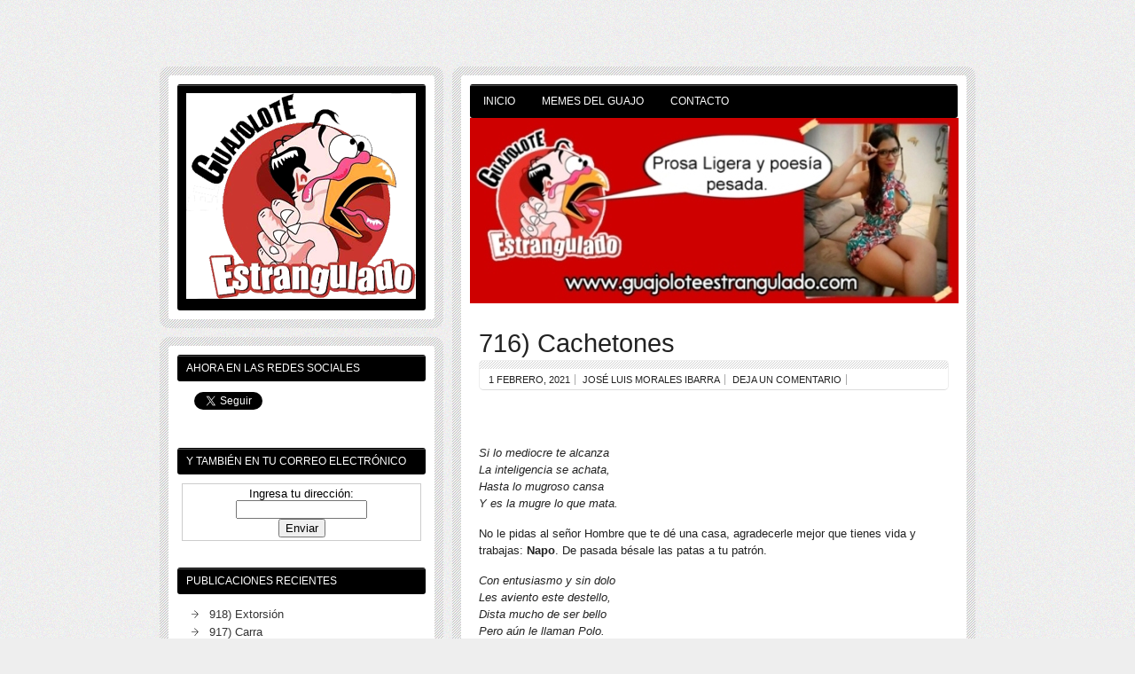

--- FILE ---
content_type: text/html; charset=UTF-8
request_url: https://www.guajoloteestrangulado.com/2021/02/716-cachetones/
body_size: 43072
content:
<!DOCTYPE html><!-- HTML 5 -->
<html lang="es">

<head>
	<meta http-equiv="Content-Type" content="text/html; charset=UTF-8" />
	<link rel="pingback" href="https://www.guajoloteestrangulado.com/xmlrpc.php" />
	
	<title>716) Cachetones | El Guajolote Estrangulado</title>

<meta name='robots' content='max-image-preview:large' />
	<style>img:is([sizes="auto" i], [sizes^="auto," i]) { contain-intrinsic-size: 3000px 1500px }</style>
	<link rel='dns-prefetch' href='//fonts.googleapis.com' />
<link rel="alternate" type="application/rss+xml" title="El Guajolote Estrangulado &raquo; Feed" href="https://www.guajoloteestrangulado.com/feed/" />
<link rel="alternate" type="application/rss+xml" title="El Guajolote Estrangulado &raquo; Feed de los comentarios" href="https://www.guajoloteestrangulado.com/comments/feed/" />
<link rel="alternate" type="application/rss+xml" title="El Guajolote Estrangulado &raquo; Comentario 716) Cachetones del feed" href="https://www.guajoloteestrangulado.com/2021/02/716-cachetones/feed/" />
<script type="text/javascript">
/* <![CDATA[ */
window._wpemojiSettings = {"baseUrl":"https:\/\/s.w.org\/images\/core\/emoji\/15.0.3\/72x72\/","ext":".png","svgUrl":"https:\/\/s.w.org\/images\/core\/emoji\/15.0.3\/svg\/","svgExt":".svg","source":{"concatemoji":"https:\/\/www.guajoloteestrangulado.com\/wp-includes\/js\/wp-emoji-release.min.js?ver=6.7.4"}};
/*! This file is auto-generated */
!function(i,n){var o,s,e;function c(e){try{var t={supportTests:e,timestamp:(new Date).valueOf()};sessionStorage.setItem(o,JSON.stringify(t))}catch(e){}}function p(e,t,n){e.clearRect(0,0,e.canvas.width,e.canvas.height),e.fillText(t,0,0);var t=new Uint32Array(e.getImageData(0,0,e.canvas.width,e.canvas.height).data),r=(e.clearRect(0,0,e.canvas.width,e.canvas.height),e.fillText(n,0,0),new Uint32Array(e.getImageData(0,0,e.canvas.width,e.canvas.height).data));return t.every(function(e,t){return e===r[t]})}function u(e,t,n){switch(t){case"flag":return n(e,"\ud83c\udff3\ufe0f\u200d\u26a7\ufe0f","\ud83c\udff3\ufe0f\u200b\u26a7\ufe0f")?!1:!n(e,"\ud83c\uddfa\ud83c\uddf3","\ud83c\uddfa\u200b\ud83c\uddf3")&&!n(e,"\ud83c\udff4\udb40\udc67\udb40\udc62\udb40\udc65\udb40\udc6e\udb40\udc67\udb40\udc7f","\ud83c\udff4\u200b\udb40\udc67\u200b\udb40\udc62\u200b\udb40\udc65\u200b\udb40\udc6e\u200b\udb40\udc67\u200b\udb40\udc7f");case"emoji":return!n(e,"\ud83d\udc26\u200d\u2b1b","\ud83d\udc26\u200b\u2b1b")}return!1}function f(e,t,n){var r="undefined"!=typeof WorkerGlobalScope&&self instanceof WorkerGlobalScope?new OffscreenCanvas(300,150):i.createElement("canvas"),a=r.getContext("2d",{willReadFrequently:!0}),o=(a.textBaseline="top",a.font="600 32px Arial",{});return e.forEach(function(e){o[e]=t(a,e,n)}),o}function t(e){var t=i.createElement("script");t.src=e,t.defer=!0,i.head.appendChild(t)}"undefined"!=typeof Promise&&(o="wpEmojiSettingsSupports",s=["flag","emoji"],n.supports={everything:!0,everythingExceptFlag:!0},e=new Promise(function(e){i.addEventListener("DOMContentLoaded",e,{once:!0})}),new Promise(function(t){var n=function(){try{var e=JSON.parse(sessionStorage.getItem(o));if("object"==typeof e&&"number"==typeof e.timestamp&&(new Date).valueOf()<e.timestamp+604800&&"object"==typeof e.supportTests)return e.supportTests}catch(e){}return null}();if(!n){if("undefined"!=typeof Worker&&"undefined"!=typeof OffscreenCanvas&&"undefined"!=typeof URL&&URL.createObjectURL&&"undefined"!=typeof Blob)try{var e="postMessage("+f.toString()+"("+[JSON.stringify(s),u.toString(),p.toString()].join(",")+"));",r=new Blob([e],{type:"text/javascript"}),a=new Worker(URL.createObjectURL(r),{name:"wpTestEmojiSupports"});return void(a.onmessage=function(e){c(n=e.data),a.terminate(),t(n)})}catch(e){}c(n=f(s,u,p))}t(n)}).then(function(e){for(var t in e)n.supports[t]=e[t],n.supports.everything=n.supports.everything&&n.supports[t],"flag"!==t&&(n.supports.everythingExceptFlag=n.supports.everythingExceptFlag&&n.supports[t]);n.supports.everythingExceptFlag=n.supports.everythingExceptFlag&&!n.supports.flag,n.DOMReady=!1,n.readyCallback=function(){n.DOMReady=!0}}).then(function(){return e}).then(function(){var e;n.supports.everything||(n.readyCallback(),(e=n.source||{}).concatemoji?t(e.concatemoji):e.wpemoji&&e.twemoji&&(t(e.twemoji),t(e.wpemoji)))}))}((window,document),window._wpemojiSettings);
/* ]]> */
</script>
<style id='wp-emoji-styles-inline-css' type='text/css'>

	img.wp-smiley, img.emoji {
		display: inline !important;
		border: none !important;
		box-shadow: none !important;
		height: 1em !important;
		width: 1em !important;
		margin: 0 0.07em !important;
		vertical-align: -0.1em !important;
		background: none !important;
		padding: 0 !important;
	}
</style>
<link rel='stylesheet' id='wp-block-library-css' href='https://www.guajoloteestrangulado.com/wp-includes/css/dist/block-library/style.min.css?ver=6.7.4' type='text/css' media='all' />
<style id='classic-theme-styles-inline-css' type='text/css'>
/*! This file is auto-generated */
.wp-block-button__link{color:#fff;background-color:#32373c;border-radius:9999px;box-shadow:none;text-decoration:none;padding:calc(.667em + 2px) calc(1.333em + 2px);font-size:1.125em}.wp-block-file__button{background:#32373c;color:#fff;text-decoration:none}
</style>
<style id='global-styles-inline-css' type='text/css'>
:root{--wp--preset--aspect-ratio--square: 1;--wp--preset--aspect-ratio--4-3: 4/3;--wp--preset--aspect-ratio--3-4: 3/4;--wp--preset--aspect-ratio--3-2: 3/2;--wp--preset--aspect-ratio--2-3: 2/3;--wp--preset--aspect-ratio--16-9: 16/9;--wp--preset--aspect-ratio--9-16: 9/16;--wp--preset--color--black: #000000;--wp--preset--color--cyan-bluish-gray: #abb8c3;--wp--preset--color--white: #ffffff;--wp--preset--color--pale-pink: #f78da7;--wp--preset--color--vivid-red: #cf2e2e;--wp--preset--color--luminous-vivid-orange: #ff6900;--wp--preset--color--luminous-vivid-amber: #fcb900;--wp--preset--color--light-green-cyan: #7bdcb5;--wp--preset--color--vivid-green-cyan: #00d084;--wp--preset--color--pale-cyan-blue: #8ed1fc;--wp--preset--color--vivid-cyan-blue: #0693e3;--wp--preset--color--vivid-purple: #9b51e0;--wp--preset--gradient--vivid-cyan-blue-to-vivid-purple: linear-gradient(135deg,rgba(6,147,227,1) 0%,rgb(155,81,224) 100%);--wp--preset--gradient--light-green-cyan-to-vivid-green-cyan: linear-gradient(135deg,rgb(122,220,180) 0%,rgb(0,208,130) 100%);--wp--preset--gradient--luminous-vivid-amber-to-luminous-vivid-orange: linear-gradient(135deg,rgba(252,185,0,1) 0%,rgba(255,105,0,1) 100%);--wp--preset--gradient--luminous-vivid-orange-to-vivid-red: linear-gradient(135deg,rgba(255,105,0,1) 0%,rgb(207,46,46) 100%);--wp--preset--gradient--very-light-gray-to-cyan-bluish-gray: linear-gradient(135deg,rgb(238,238,238) 0%,rgb(169,184,195) 100%);--wp--preset--gradient--cool-to-warm-spectrum: linear-gradient(135deg,rgb(74,234,220) 0%,rgb(151,120,209) 20%,rgb(207,42,186) 40%,rgb(238,44,130) 60%,rgb(251,105,98) 80%,rgb(254,248,76) 100%);--wp--preset--gradient--blush-light-purple: linear-gradient(135deg,rgb(255,206,236) 0%,rgb(152,150,240) 100%);--wp--preset--gradient--blush-bordeaux: linear-gradient(135deg,rgb(254,205,165) 0%,rgb(254,45,45) 50%,rgb(107,0,62) 100%);--wp--preset--gradient--luminous-dusk: linear-gradient(135deg,rgb(255,203,112) 0%,rgb(199,81,192) 50%,rgb(65,88,208) 100%);--wp--preset--gradient--pale-ocean: linear-gradient(135deg,rgb(255,245,203) 0%,rgb(182,227,212) 50%,rgb(51,167,181) 100%);--wp--preset--gradient--electric-grass: linear-gradient(135deg,rgb(202,248,128) 0%,rgb(113,206,126) 100%);--wp--preset--gradient--midnight: linear-gradient(135deg,rgb(2,3,129) 0%,rgb(40,116,252) 100%);--wp--preset--font-size--small: 13px;--wp--preset--font-size--medium: 20px;--wp--preset--font-size--large: 36px;--wp--preset--font-size--x-large: 42px;--wp--preset--spacing--20: 0.44rem;--wp--preset--spacing--30: 0.67rem;--wp--preset--spacing--40: 1rem;--wp--preset--spacing--50: 1.5rem;--wp--preset--spacing--60: 2.25rem;--wp--preset--spacing--70: 3.38rem;--wp--preset--spacing--80: 5.06rem;--wp--preset--shadow--natural: 6px 6px 9px rgba(0, 0, 0, 0.2);--wp--preset--shadow--deep: 12px 12px 50px rgba(0, 0, 0, 0.4);--wp--preset--shadow--sharp: 6px 6px 0px rgba(0, 0, 0, 0.2);--wp--preset--shadow--outlined: 6px 6px 0px -3px rgba(255, 255, 255, 1), 6px 6px rgba(0, 0, 0, 1);--wp--preset--shadow--crisp: 6px 6px 0px rgba(0, 0, 0, 1);}:where(.is-layout-flex){gap: 0.5em;}:where(.is-layout-grid){gap: 0.5em;}body .is-layout-flex{display: flex;}.is-layout-flex{flex-wrap: wrap;align-items: center;}.is-layout-flex > :is(*, div){margin: 0;}body .is-layout-grid{display: grid;}.is-layout-grid > :is(*, div){margin: 0;}:where(.wp-block-columns.is-layout-flex){gap: 2em;}:where(.wp-block-columns.is-layout-grid){gap: 2em;}:where(.wp-block-post-template.is-layout-flex){gap: 1.25em;}:where(.wp-block-post-template.is-layout-grid){gap: 1.25em;}.has-black-color{color: var(--wp--preset--color--black) !important;}.has-cyan-bluish-gray-color{color: var(--wp--preset--color--cyan-bluish-gray) !important;}.has-white-color{color: var(--wp--preset--color--white) !important;}.has-pale-pink-color{color: var(--wp--preset--color--pale-pink) !important;}.has-vivid-red-color{color: var(--wp--preset--color--vivid-red) !important;}.has-luminous-vivid-orange-color{color: var(--wp--preset--color--luminous-vivid-orange) !important;}.has-luminous-vivid-amber-color{color: var(--wp--preset--color--luminous-vivid-amber) !important;}.has-light-green-cyan-color{color: var(--wp--preset--color--light-green-cyan) !important;}.has-vivid-green-cyan-color{color: var(--wp--preset--color--vivid-green-cyan) !important;}.has-pale-cyan-blue-color{color: var(--wp--preset--color--pale-cyan-blue) !important;}.has-vivid-cyan-blue-color{color: var(--wp--preset--color--vivid-cyan-blue) !important;}.has-vivid-purple-color{color: var(--wp--preset--color--vivid-purple) !important;}.has-black-background-color{background-color: var(--wp--preset--color--black) !important;}.has-cyan-bluish-gray-background-color{background-color: var(--wp--preset--color--cyan-bluish-gray) !important;}.has-white-background-color{background-color: var(--wp--preset--color--white) !important;}.has-pale-pink-background-color{background-color: var(--wp--preset--color--pale-pink) !important;}.has-vivid-red-background-color{background-color: var(--wp--preset--color--vivid-red) !important;}.has-luminous-vivid-orange-background-color{background-color: var(--wp--preset--color--luminous-vivid-orange) !important;}.has-luminous-vivid-amber-background-color{background-color: var(--wp--preset--color--luminous-vivid-amber) !important;}.has-light-green-cyan-background-color{background-color: var(--wp--preset--color--light-green-cyan) !important;}.has-vivid-green-cyan-background-color{background-color: var(--wp--preset--color--vivid-green-cyan) !important;}.has-pale-cyan-blue-background-color{background-color: var(--wp--preset--color--pale-cyan-blue) !important;}.has-vivid-cyan-blue-background-color{background-color: var(--wp--preset--color--vivid-cyan-blue) !important;}.has-vivid-purple-background-color{background-color: var(--wp--preset--color--vivid-purple) !important;}.has-black-border-color{border-color: var(--wp--preset--color--black) !important;}.has-cyan-bluish-gray-border-color{border-color: var(--wp--preset--color--cyan-bluish-gray) !important;}.has-white-border-color{border-color: var(--wp--preset--color--white) !important;}.has-pale-pink-border-color{border-color: var(--wp--preset--color--pale-pink) !important;}.has-vivid-red-border-color{border-color: var(--wp--preset--color--vivid-red) !important;}.has-luminous-vivid-orange-border-color{border-color: var(--wp--preset--color--luminous-vivid-orange) !important;}.has-luminous-vivid-amber-border-color{border-color: var(--wp--preset--color--luminous-vivid-amber) !important;}.has-light-green-cyan-border-color{border-color: var(--wp--preset--color--light-green-cyan) !important;}.has-vivid-green-cyan-border-color{border-color: var(--wp--preset--color--vivid-green-cyan) !important;}.has-pale-cyan-blue-border-color{border-color: var(--wp--preset--color--pale-cyan-blue) !important;}.has-vivid-cyan-blue-border-color{border-color: var(--wp--preset--color--vivid-cyan-blue) !important;}.has-vivid-purple-border-color{border-color: var(--wp--preset--color--vivid-purple) !important;}.has-vivid-cyan-blue-to-vivid-purple-gradient-background{background: var(--wp--preset--gradient--vivid-cyan-blue-to-vivid-purple) !important;}.has-light-green-cyan-to-vivid-green-cyan-gradient-background{background: var(--wp--preset--gradient--light-green-cyan-to-vivid-green-cyan) !important;}.has-luminous-vivid-amber-to-luminous-vivid-orange-gradient-background{background: var(--wp--preset--gradient--luminous-vivid-amber-to-luminous-vivid-orange) !important;}.has-luminous-vivid-orange-to-vivid-red-gradient-background{background: var(--wp--preset--gradient--luminous-vivid-orange-to-vivid-red) !important;}.has-very-light-gray-to-cyan-bluish-gray-gradient-background{background: var(--wp--preset--gradient--very-light-gray-to-cyan-bluish-gray) !important;}.has-cool-to-warm-spectrum-gradient-background{background: var(--wp--preset--gradient--cool-to-warm-spectrum) !important;}.has-blush-light-purple-gradient-background{background: var(--wp--preset--gradient--blush-light-purple) !important;}.has-blush-bordeaux-gradient-background{background: var(--wp--preset--gradient--blush-bordeaux) !important;}.has-luminous-dusk-gradient-background{background: var(--wp--preset--gradient--luminous-dusk) !important;}.has-pale-ocean-gradient-background{background: var(--wp--preset--gradient--pale-ocean) !important;}.has-electric-grass-gradient-background{background: var(--wp--preset--gradient--electric-grass) !important;}.has-midnight-gradient-background{background: var(--wp--preset--gradient--midnight) !important;}.has-small-font-size{font-size: var(--wp--preset--font-size--small) !important;}.has-medium-font-size{font-size: var(--wp--preset--font-size--medium) !important;}.has-large-font-size{font-size: var(--wp--preset--font-size--large) !important;}.has-x-large-font-size{font-size: var(--wp--preset--font-size--x-large) !important;}
:where(.wp-block-post-template.is-layout-flex){gap: 1.25em;}:where(.wp-block-post-template.is-layout-grid){gap: 1.25em;}
:where(.wp-block-columns.is-layout-flex){gap: 2em;}:where(.wp-block-columns.is-layout-grid){gap: 2em;}
:root :where(.wp-block-pullquote){font-size: 1.5em;line-height: 1.6;}
</style>
<link rel='stylesheet' id='cntctfrm_form_style-css' href='https://www.guajoloteestrangulado.com/wp-content/plugins/contact-form-plugin/css/form_style.css?ver=4.3.2' type='text/css' media='all' />
<link rel='stylesheet' id='wabtn-style-css' href='https://www.guajoloteestrangulado.com/wp-content/plugins/whatsapp/style.css?ver=6.7.4' type='text/css' media='all' />
<link rel='stylesheet' id='zeeBizzCard_stylesheet-css' href='https://www.guajoloteestrangulado.com/wp-content/themes/zeebizzcard/style.css?ver=6.7.4' type='text/css' media='all' />
<link rel='stylesheet' id='themezee_default_font-css' href='http://fonts.googleapis.com/css?family=Carme&#038;ver=6.7.4' type='text/css' media='all' />
<link rel='stylesheet' id='themezee_default_font_two-css' href='http://fonts.googleapis.com/css?family=Oswald&#038;ver=6.7.4' type='text/css' media='all' />
<link rel='stylesheet' id='zee_shortcodes-css' href='https://www.guajoloteestrangulado.com/wp-content/themes/zeebizzcard/includes/shortcodes/shortcodes.css?ver=6.7.4' type='text/css' media='all' />
<style id='akismet-widget-style-inline-css' type='text/css'>

			.a-stats {
				--akismet-color-mid-green: #357b49;
				--akismet-color-white: #fff;
				--akismet-color-light-grey: #f6f7f7;

				max-width: 350px;
				width: auto;
			}

			.a-stats * {
				all: unset;
				box-sizing: border-box;
			}

			.a-stats strong {
				font-weight: 600;
			}

			.a-stats a.a-stats__link,
			.a-stats a.a-stats__link:visited,
			.a-stats a.a-stats__link:active {
				background: var(--akismet-color-mid-green);
				border: none;
				box-shadow: none;
				border-radius: 8px;
				color: var(--akismet-color-white);
				cursor: pointer;
				display: block;
				font-family: -apple-system, BlinkMacSystemFont, 'Segoe UI', 'Roboto', 'Oxygen-Sans', 'Ubuntu', 'Cantarell', 'Helvetica Neue', sans-serif;
				font-weight: 500;
				padding: 12px;
				text-align: center;
				text-decoration: none;
				transition: all 0.2s ease;
			}

			/* Extra specificity to deal with TwentyTwentyOne focus style */
			.widget .a-stats a.a-stats__link:focus {
				background: var(--akismet-color-mid-green);
				color: var(--akismet-color-white);
				text-decoration: none;
			}

			.a-stats a.a-stats__link:hover {
				filter: brightness(110%);
				box-shadow: 0 4px 12px rgba(0, 0, 0, 0.06), 0 0 2px rgba(0, 0, 0, 0.16);
			}

			.a-stats .count {
				color: var(--akismet-color-white);
				display: block;
				font-size: 1.5em;
				line-height: 1.4;
				padding: 0 13px;
				white-space: nowrap;
			}
		
</style>
<link rel='stylesheet' id='wp-pagenavi-css' href='https://www.guajoloteestrangulado.com/wp-content/plugins/wp-pagenavi/pagenavi-css.css?ver=2.70' type='text/css' media='all' />
<script type="text/javascript" src="https://www.guajoloteestrangulado.com/wp-includes/js/jquery/jquery.min.js?ver=3.7.1" id="jquery-core-js"></script>
<script type="text/javascript" src="https://www.guajoloteestrangulado.com/wp-includes/js/jquery/jquery-migrate.min.js?ver=3.4.1" id="jquery-migrate-js"></script>
<script type="text/javascript" src="https://www.guajoloteestrangulado.com/wp-content/themes/zeebizzcard/includes/js/jquery.cycle.all.min.js?ver=6.7.4" id="zee_jquery-cycle-js"></script>
<link rel="https://api.w.org/" href="https://www.guajoloteestrangulado.com/wp-json/" /><link rel="alternate" title="JSON" type="application/json" href="https://www.guajoloteestrangulado.com/wp-json/wp/v2/posts/5372" /><link rel="EditURI" type="application/rsd+xml" title="RSD" href="https://www.guajoloteestrangulado.com/xmlrpc.php?rsd" />
<meta name="generator" content="WordPress 6.7.4" />
<link rel="canonical" href="https://www.guajoloteestrangulado.com/2021/02/716-cachetones/" />
<link rel='shortlink' href='https://www.guajoloteestrangulado.com/?p=5372' />
<link rel="alternate" title="oEmbed (JSON)" type="application/json+oembed" href="https://www.guajoloteestrangulado.com/wp-json/oembed/1.0/embed?url=https%3A%2F%2Fwww.guajoloteestrangulado.com%2F2021%2F02%2F716-cachetones%2F" />
<link rel="alternate" title="oEmbed (XML)" type="text/xml+oembed" href="https://www.guajoloteestrangulado.com/wp-json/oembed/1.0/embed?url=https%3A%2F%2Fwww.guajoloteestrangulado.com%2F2021%2F02%2F716-cachetones%2F&#038;format=xml" />
<!-- This site is powered by Tweet, Like, Plusone and Share Plugin - http://techxt.com/tweet-like-google-1-and-share-plugin-wordpress/ -->
		<meta property="og:type" content="article" />
		<meta property="og:title" content="716) Cachetones" />
		<meta property="og:url" content="https://www.guajoloteestrangulado.com/2021/02/716-cachetones/" />
		<meta property="og:site_name" content="El Guajolote Estrangulado" />
		<meta property="og:description" content="




Si lo mediocre te alcanzaLa inteligencia se achata,Hasta lo mugroso cansaY es la mugre lo que mata.



No le pidas al señor Hombre que te dé una casa, ag" />
		<!--[if lt IE 9]>
	  <script src="//html5shim.googlecode.com/svn/trunk/html5.js"></script>
	<![endif]-->
					<meta property="og:image" content="https://scontent-dfw5-1.xx.fbcdn.net/v/t1.0-9/142260169_1594091190785184_4541491200386603654_n.jpg?_nc_cat=110&amp;ccb=2&amp;_nc_sid=8bfeb9&amp;_nc_eui2=AeGr0y1I9HOke71ZueJAh_o7YIEJoWWzIBpggQmhZbMgGhuPoQehTeeIwWsEeXcpjxXZSH7Cezu4uhy5iBpb0VKK&amp;_nc_ohc=Tnal68Zd60QAX9JK8g-&amp;_nc_ht=scontent-dfw5-1.xx&amp;oh=fe11d7cc3d1cc1b6ed1d73227c450764&amp;oe=603E99D2" />
			<style type="text/css">div.socialicons{float:left;display:block;margin-right: 10px;line-height: 1;padding-bottom:10px;}div.socialiconsv{line-height: 1;}div.socialiconsv p{line-height: 1;display:none;}div.socialicons p{margin-bottom: 0px !important;margin-top: 0px !important;padding-bottom: 0px !important;padding-top: 0px !important;}div.social4iv{background: none repeat scroll 0 0 #FFFFFF;border: 1px solid #aaa;border-radius: 3px 3px 3px 3px;box-shadow: 3px 3px 3px #DDDDDD;padding: 3px;position: fixed;text-align: center;top: 55px;width: 76px;display:none;}div.socialiconsv{padding-bottom: 5px;}</style>
<style data-context="foundation-flickity-css">/*! Flickity v2.0.2
http://flickity.metafizzy.co
---------------------------------------------- */.flickity-enabled{position:relative}.flickity-enabled:focus{outline:0}.flickity-viewport{overflow:hidden;position:relative;height:100%}.flickity-slider{position:absolute;width:100%;height:100%}.flickity-enabled.is-draggable{-webkit-tap-highlight-color:transparent;tap-highlight-color:transparent;-webkit-user-select:none;-moz-user-select:none;-ms-user-select:none;user-select:none}.flickity-enabled.is-draggable .flickity-viewport{cursor:move;cursor:-webkit-grab;cursor:grab}.flickity-enabled.is-draggable .flickity-viewport.is-pointer-down{cursor:-webkit-grabbing;cursor:grabbing}.flickity-prev-next-button{position:absolute;top:50%;width:44px;height:44px;border:none;border-radius:50%;background:#fff;background:hsla(0,0%,100%,.75);cursor:pointer;-webkit-transform:translateY(-50%);transform:translateY(-50%)}.flickity-prev-next-button:hover{background:#fff}.flickity-prev-next-button:focus{outline:0;box-shadow:0 0 0 5px #09f}.flickity-prev-next-button:active{opacity:.6}.flickity-prev-next-button.previous{left:10px}.flickity-prev-next-button.next{right:10px}.flickity-rtl .flickity-prev-next-button.previous{left:auto;right:10px}.flickity-rtl .flickity-prev-next-button.next{right:auto;left:10px}.flickity-prev-next-button:disabled{opacity:.3;cursor:auto}.flickity-prev-next-button svg{position:absolute;left:20%;top:20%;width:60%;height:60%}.flickity-prev-next-button .arrow{fill:#333}.flickity-page-dots{position:absolute;width:100%;bottom:-25px;padding:0;margin:0;list-style:none;text-align:center;line-height:1}.flickity-rtl .flickity-page-dots{direction:rtl}.flickity-page-dots .dot{display:inline-block;width:10px;height:10px;margin:0 8px;background:#333;border-radius:50%;opacity:.25;cursor:pointer}.flickity-page-dots .dot.is-selected{opacity:1}</style><script type="text/javascript">
				//<![CDATA[
					jQuery(document).ready(function($) {
						$('#nav ul').css({display: 'none'}); // Opera Fix
						$('#nav li').hover(function(){
							$(this).find('ul:first').css({visibility: 'visible',display: 'none'}).slideDown(350);
						},function(){
							$(this).find('ul:first').css({visibility: 'hidden'});
						});
					});
				//]]>
				</script><style type="text/css">
			a, a:link, a:visited, .wp-pagenavi a
			{
				color: #444444;
			}
			.wp-pagenavi .current 
			{
				background-color: #444444;
			}
			.page-title, .post-title,
			.post-title a:link, .post-title a:visited 
			{
				color: #222222;
			}
			
			#logo
			{
				background-color: #000000;
			} 
			#sidebar ul li h2
			{
				background-color: #000000;
			}
			#navi, #navi ul li ul
			{
				background-color: #000000;
			}
		</style><style type="text/css"></style><style type="text/css"></style><style type="text/css">
        #portrait_image img {
			margin-top: 10px;
		}
    </style><style type="text/css" id="custom-background-css">
body.custom-background { background-image: url("https://guajoloteestrangulado.com/wp-content/themes/zeebizzcard/images/background.png"); background-position: left top; background-size: auto; background-repeat: repeat; background-attachment: fixed; }
</style>
	<link rel="icon" href="https://www.guajoloteestrangulado.com/wp-content/uploads/Guajo-Redes-150x150.png" sizes="32x32" />
<link rel="icon" href="https://www.guajoloteestrangulado.com/wp-content/uploads/Guajo-Redes.png" sizes="192x192" />
<link rel="apple-touch-icon" href="https://www.guajoloteestrangulado.com/wp-content/uploads/Guajo-Redes.png" />
<meta name="msapplication-TileImage" content="https://www.guajoloteestrangulado.com/wp-content/uploads/Guajo-Redes.png" />
<style>.ios7.web-app-mode.has-fixed header{ background-color: rgba(221,0,0,.88);}</style>
<script type="text/javascript">

  var _gaq = _gaq || [];
  _gaq.push(['_setAccount', 'UA-41140242-1']);
  _gaq.push(['_trackPageview']);

  (function() {
    var ga = document.createElement('script'); ga.type = 'text/javascript'; ga.async = true;
    ga.src = ('https:' == document.location.protocol ? 'https://ssl' : 'http://www') + '.google-analytics.com/ga.js';
    var s = document.getElementsByTagName('script')[0]; s.parentNode.insertBefore(ga, s);
  })();

</script>

<!-- Inicio compartir en FB  -->
 
	<meta property="og:type" content="article" />
	<meta property="og:title" content="716) Cachetones" />
	<meta property="og:description" content="Si lo mediocre te alcanzaLa inteligencia se achata,Hasta lo mugroso cansaY es la mugre lo que mata. No le pidas al señor Hombre que te dé una casa, agradecerle mejor" />
	<meta property="og:url" content="https://www.guajoloteestrangulado.com/2021/02/716-cachetones/"/>
	<meta property="og:image" content="https://www.guajoloteestrangulado.com/wp-content/themes/zeebizzcard/imagenes/imagen_por_defecto.png" />
<!-- Fin compartir en FB -->

</head>

<body class="post-template-default single single-post postid-5372 single-format-standard custom-background">

<div id="wrapper">
	
	<div id="wrap">
		<div id="contentwrap">
		
			<div id="navi">
				<ul id="nav" class="menu"><li id="menu-item-10" class="menu-item menu-item-type-custom menu-item-object-custom menu-item-home menu-item-10"><a href="http://www.guajoloteestrangulado.com">Inicio</a></li>
<li id="menu-item-479" class="menu-item menu-item-type-post_type menu-item-object-page menu-item-479"><a href="https://www.guajoloteestrangulado.com/memes-del-guajo/">Memes del Guajo</a></li>
<li id="menu-item-11" class="menu-item menu-item-type-post_type menu-item-object-page menu-item-11"><a href="https://www.guajoloteestrangulado.com/contacto/">Contacto</a></li>
</ul>			</div>
			<a href="http://www.guajoloteestrangulado.com/memes-del-guajo/">
            <img src="http://www.guajoloteestrangulado.com/wp-content/themes/zeebizzcard/images/barra_memes.jpg" alt="Memes del Guajo" border="0"/></a> 
			<div class="clear"></div>

	<div id="content">

		
			<div id="post-5372" class="post-5372 post type-post status-publish format-standard hentry category-jose-luis-morales-ibarra">
			
				<h2 class="post-title">716) Cachetones</h2>
					
				<div class="postmeta">	<span class="meta-date"><a href="https://www.guajoloteestrangulado.com/2021/02/716-cachetones/">1 febrero, 2021</a></span>
	<span class="meta-category"><a href="https://www.guajoloteestrangulado.com/category/jose-luis-morales-ibarra/" rel="category tag">José Luis Morales Ibarra</a></span>
	<span class="meta-comments"><a href="https://www.guajoloteestrangulado.com/2021/02/716-cachetones/#respond">Deja un comentario</a></span>
</div>
				
				<div class="entry">
										
<figure class="wp-block-image size-large"><img decoding="async" src="https://scontent-dfw5-1.xx.fbcdn.net/v/t1.0-9/142260169_1594091190785184_4541491200386603654_n.jpg?_nc_cat=110&amp;ccb=2&amp;_nc_sid=8bfeb9&amp;_nc_eui2=AeGr0y1I9HOke71ZueJAh_o7YIEJoWWzIBpggQmhZbMgGhuPoQehTeeIwWsEeXcpjxXZSH7Cezu4uhy5iBpb0VKK&amp;_nc_ohc=Tnal68Zd60QAX9JK8g-&amp;_nc_ht=scontent-dfw5-1.xx&amp;oh=fe11d7cc3d1cc1b6ed1d73227c450764&amp;oe=603E99D2" alt=""/></figure>



<p><em>Si lo mediocre te alcanza<br>La inteligencia se achata,<br>Hasta lo mugroso cansa<br>Y es la mugre lo que mata.</em></p>



<p>No le pidas al señor Hombre que te dé una casa, agradecerle mejor que tienes vida y trabajas: <strong>Napo</strong>. De pasada bésale las patas a tu patrón.</p>



<p><em>Con entusiasmo y sin dolo<br>Les aviento este destello,<br>Dista mucho de ser bello<br>Pero aún le llaman Polo.</em></p>



<p>Le pagan en la UAT sólo por ir a expoliar recursos educativos y aparejarse de manera pecaminosa.</p>



<figure class="wp-block-image size-large"><img decoding="async" src="https://scontent-dfw5-1.xx.fbcdn.net/v/t1.0-0/s640x640/143419568_1595437450650558_102199268438221963_n.jpg?_nc_cat=103&amp;ccb=2&amp;_nc_sid=8bfeb9&amp;_nc_eui2=AeEBxRZyeIqEj3Qukz2I0HpYl-L262O5MyGX4vbrY7kzIfXcY4QKUWbnSa_P6p1mPDVk7QMcpEXtU2gWZc7yV5AW&amp;_nc_ohc=UXojeoyqHMYAX85Jxbu&amp;_nc_ht=scontent-dfw5-1.xx&amp;tp=7&amp;oh=54c3201ed6f7007642935a31c495e1f8&amp;oe=603C6589" alt=""/></figure>



<p><em>Me nace del corazón<br>Esta ambición que me aprieta,<br>Les juro que no hay pasión<br>Que aguante 30 chaquetas.</em></p>



<p><strong>Ismael García Cabeza de Vaca</strong><br>Con la experiencia acumulada en su fructífera carrera, con el carisma que carga, con el vuelo que trae y un empujoncito que le dé su hermano Fco. Javier, debe tirarse por la gubernatura de Tamaulipas; nadie asegura que gane, pero a lo mejor pierde.</p>



<p><strong>Pan. Tam.</strong><br><em>Nos recoge la ansiedad<br>Si la corrupción nos tira,<br>Salió Gober de a mentiras<br>Pero pillo de verdad.</em></p>



<p><strong>AMLO</strong><br><em>Sigo con mis versos tercos<br>Pero al rato se los quito,<br>Que no te agüiten los gritos<br>Ni el chillido de los puercos.</em></p>



<figure class="wp-block-image size-large"><img decoding="async" src="https://scontent-dfw5-1.xx.fbcdn.net/v/t1.0-9/143871445_1595573063970330_5779661188280590392_n.jpg?_nc_cat=105&amp;ccb=2&amp;_nc_sid=8bfeb9&amp;_nc_eui2=AeGp7pudkW3YDioPTKBVqyCLRRdFzf7naOxFF0XN_udo7HjeP3z0x329Gp6Y5kp91Hd_ay3ghhZ3B3pagReeISXf&amp;_nc_ohc=46puXQgJpWoAX9iFlPJ&amp;_nc_ht=scontent-dfw5-1.xx&amp;oh=ffbf77a68a806648748d75ef89f6780b&amp;oe=603E0012" alt=""/></figure>



<p><strong>¿Acaso es acoso u ocaso?</strong><br><em>No puedo salir a flote<br>Pues no me das lo que pido<br>Este mundo es un garrote<br>… te voy a echar al olvido.</em></p>



<p><strong>Pilar Gómez Leal. PAn. TAm.</strong><br>Se cuelga de la bragueta de su primo para robar indecentemente.</p>



<p><strong>CDV.</strong><br>¿Coordinador de opinión pública e imagen? ¿Aparte de todos los zánganos de Comunicación Social y recua de boletineros? No mmms.<br>Aunque a la chatarra la hojalatéen con seda, chatarra se queda.</p>



<figure class="wp-block-image size-large"><img decoding="async" src="https://scontent-dfw5-2.xx.fbcdn.net/v/t1.0-9/143674230_1596778237183146_2885116265734930337_n.jpg?_nc_cat=108&amp;ccb=2&amp;_nc_sid=8bfeb9&amp;_nc_eui2=AeHmpLDKZlDodS_uOJ5ZK-KUYNpRMmOaoElg2lEyY5qgSYxGQVsvmlhWmg3oWv4RJYD3LpfQelU8s5CyOLtORwM-&amp;_nc_ohc=ui-VxpS2sx0AX8o1B0k&amp;_nc_ht=scontent-dfw5-2.xx&amp;oh=45dc7574ad2453fc324ddd7351865565&amp;oe=603CDFDD" alt=""/></figure>



<p>&#8230; gordos y cachetones y nada que se les quita él hambre. </p>



<p><strong>Tamaulipas, CDV, Pan.</strong><br>Bello mi Tamaulipas, lástima del escupitajo neoliberal.</p>



<p><strong>Pan.</strong><br>Un ciudadano se puso muy grave de las almorranas y peregrinó por los hospitales. Unos estaban quemados, sin luz, bien saqueados por el gobierno, con personal agobiado entre pandemias y abandono. Por fin se fue a un símil y le dieron unas pomaditas que lo medio alivianaron. Luego, un amigo le pregunta: “¿Cómo te fue con el ogt?”<br>-&#8230;al Gober ni lo vi.</p>



<p><em>Lo digo quedo y sin prisa<br>Antes de que me la partan,<br>Se van a llevar 2 cuartas<br>Pero de pura maciza.</em></p>



<p><strong>TAMAULIPAS. Óscar Almaraz.</strong><br>Un ciudadano acude al consultorio médico&#8230;<br>&#8211; Doctor, ¿Cuál es mi caso?<br>&#8211; El cazo de los chicharrones.</p>



<p>Nadie lanza piedras a un perro muerto.</p>



<p>Si Pancho Cabeza desea darle un servicio considerable a Tam, si tienen un miligramo de vergüenza en esa inmensa oquedad entre las orejas, debería irse; pero, ¿a dónde? Aquí nadie los quiere y en Texas lo aborrecen.</p>



<p><strong>PAN. PRI</strong><br><em>Les dieron con mucha prisa<br>Cuando la prisa es alarde,<br>Cuatro kilos de maciza<br>Muy temprano por la tarde.</em></p>



<figure class="wp-block-image size-large"><img decoding="async" src="https://scontent-dfw5-1.xx.fbcdn.net/v/t1.0-9/144376868_1597585223769114_4688071340371782542_n.jpg?_nc_cat=103&amp;ccb=2&amp;_nc_sid=8bfeb9&amp;_nc_eui2=AeEWELOE2Vec1RBdfMxeqHFp7vwG4SwCWCbu_AbhLAJYJo9mE4jGnhoVYcKqqA4Ly3JA2Ple84VTnQG5Zh1cGqnw&amp;_nc_ohc=g5Lewn6LAhAAX9TsSNx&amp;_nc_ht=scontent-dfw5-1.xx&amp;oh=7a98070a0ec52e2d869cf42b788c112b&amp;oe=603C12FE" alt=""/></figure>



<p><em>Dímelo poquito a poco<br>Y mis penas tendrán cura,<br>Juro que me vuelvo loco<br>Si me brindas la ranura.</em></p>



<figure class="wp-block-image size-large"><img decoding="async" src="https://scontent-dfw5-2.xx.fbcdn.net/v/t1.0-9/144739300_1598701493657487_321296824312493501_n.jpg?_nc_cat=104&amp;ccb=2&amp;_nc_sid=8bfeb9&amp;_nc_eui2=AeEg6fifFLL-7GJlIE5IdyMxCcCKCDswrSAJwIoIOzCtIIPaS3shoCI1u6HenTbyMhuSWweVohDsFcKFi7kDDgQG&amp;_nc_ohc=NI2mQmuAYo4AX_gFdk0&amp;_nc_ht=scontent-dfw5-2.xx&amp;oh=101c892f7aa7c6d5c9051ce030411995&amp;oe=603FA26B" alt=""/></figure>



<p><strong>Pan, CDV</strong><br><em>Lo tuyo es pesada cuesta<br>Y queremos que te vayas,<br>Todos te sacan la vuelta<br>Hasta los del Atalaya.<br></em><br><strong>Gur bay</strong></p>
<div class="social4i" style="min-height:29px;"><div class="social4in" style="min-height:29px;float: left;"><div class="socialicons s4fblike" style="float:left;margin-right: 10px;"><div class="fb-like" data-href="https://www.guajoloteestrangulado.com/2021/02/716-cachetones/" data-send="true"  data-layout="button_count" data-width="100" data-height="21"  data-show-faces="false"></div></div><div class="socialicons s4twitter" style="float:left;margin-right: 10px;padding-bottom:7px"><a href="https://twitter.com/share" data-url="https://www.guajoloteestrangulado.com/2021/02/716-cachetones/" data-counturl="https://www.guajoloteestrangulado.com/2021/02/716-cachetones/" data-text="716) Cachetones" class="twitter-share-button" data-count="horizontal" data-via="Don_Guajo"></a></div></div><div style="clear:both"></div></div><!-- WhatsApp Share Button for WordPress: http://peadig.com/wordpress-plugins/whatsapp-share-button/ --><div class="wabtn_container"><a href="whatsapp://send?text=716) Cachetones - https://www.guajoloteestrangulado.com/2021/02/716-cachetones/" class="wabtn">Share this on WhatsApp</a></div>					<div class="clear"></div>
										<!-- <rdf:RDF xmlns:rdf="http://www.w3.org/1999/02/22-rdf-syntax-ns#"
			xmlns:dc="http://purl.org/dc/elements/1.1/"
			xmlns:trackback="http://madskills.com/public/xml/rss/module/trackback/">
		<rdf:Description rdf:about="https://www.guajoloteestrangulado.com/2021/02/716-cachetones/"
    dc:identifier="https://www.guajoloteestrangulado.com/2021/02/716-cachetones/"
    dc:title="716) Cachetones"
    trackback:ping="https://www.guajoloteestrangulado.com/2021/02/716-cachetones/trackback/" />
</rdf:RDF> -->			
				</div>
				
				<div class="postinfo"></div>

			</div>
		
		
<!-- You can start editing here. -->


	
		<div id="respond" class="comment-respond">
		<h3 id="reply-title" class="comment-reply-title">Deja una respuesta <small><a rel="nofollow" id="cancel-comment-reply-link" href="/2021/02/716-cachetones/#respond" style="display:none;">Cancelar la respuesta</a></small></h3><form action="https://www.guajoloteestrangulado.com/wp-comments-post.php" method="post" id="commentform" class="comment-form"><p class="comment-notes"><span id="email-notes">Tu dirección de correo electrónico no será publicada.</span> <span class="required-field-message">Los campos obligatorios están marcados con <span class="required">*</span></span></p><p class="comment-form-comment"><label for="comment">Comentario <span class="required">*</span></label> <textarea id="comment" name="comment" cols="45" rows="8" maxlength="65525" required="required"></textarea></p><p class="comment-form-author"><label for="author">Nombre <span class="required">*</span></label> <input id="author" name="author" type="text" value="" size="30" maxlength="245" autocomplete="name" required="required" /></p>
<p class="comment-form-email"><label for="email">Correo electrónico <span class="required">*</span></label> <input id="email" name="email" type="text" value="" size="30" maxlength="100" aria-describedby="email-notes" autocomplete="email" required="required" /></p>
<p class="comment-form-url"><label for="url">Web</label> <input id="url" name="url" type="text" value="" size="30" maxlength="200" autocomplete="url" /></p>
<p class="form-submit"><input name="submit" type="submit" id="submit" class="submit" value="Publicar el comentario" /> <input type='hidden' name='comment_post_ID' value='5372' id='comment_post_ID' />
<input type='hidden' name='comment_parent' id='comment_parent' value='0' />
</p><p style="display: none;"><input type="hidden" id="akismet_comment_nonce" name="akismet_comment_nonce" value="9bb20d674a" /></p><p style="display: none !important;" class="akismet-fields-container" data-prefix="ak_"><label>&#916;<textarea name="ak_hp_textarea" cols="45" rows="8" maxlength="100"></textarea></label><input type="hidden" id="ak_js_1" name="ak_js" value="207"/><script>document.getElementById( "ak_js_1" ).setAttribute( "value", ( new Date() ).getTime() );</script></p></form>	</div><!-- #respond -->
	<p class="akismet_comment_form_privacy_notice">Este sitio usa Akismet para reducir el spam. <a href="https://akismet.com/privacy/" target="_blank" rel="nofollow noopener"> Aprende cómo se procesan los datos de tus comentarios.</a></p>	<div class="clear"></div>
		
	</div>
	
				
						<div id="footer">
				Guajolote Estrangulado				<div class="credit_link">Por: José Luis Morales Ibarra</div>
				<div class="clear"></div>
			</div>
						
		</div><!-- end #contentwrap -->
	</div><!-- end #wrap -->

	<div id="headwrap">
		
				<div id="header">

			<div id="logo">
											<a href="https://www.guajoloteestrangulado.com"><img src="http://www.guajoloteestrangulado.com/wp-content/uploads/Logo-Guajo.png" alt="Logo" /></a>
								</div>
			
			<div id="portrait_image">
							</div>
		</div>
				
	</div>
	
		
		<div id="sidewrap">
			<div id="sidebar">
								<ul>
				<li id="text-2" class="widget widget_text"><h2 class="widgettitle">Ahora en las Redes Sociales</h2>
			<div class="textwidget"><div class="fb-like" data-href="https://facebook.com/guajoloteestrangulado" data-layout="button_count" data-action="like" data-show-faces="true" data-share="true"></div>

<a class="twitter-follow-button" data-lang="es" data-show-screen-name="false" href="https://twitter.com/Don_Guajo">Seguir a @Don_Guajo</a><script>!function(d,s,id){var js,fjs=d.getElementsByTagName(s)[0],p=/^http:/.test(d.location)?'http':'https';if(!d.getElementById(id)){js=d.createElement(s);js.id=id;js.src=p+'://platform.twitter.com/widgets.js';fjs.parentNode.insertBefore(js,fjs);}}(document, 'script', 'twitter-wjs');</script>
</div>
		</li>
<li id="text-7" class="widget widget_text"><h2 class="widgettitle">Y también en tu correo electrónico </h2>
			<div class="textwidget"><form style="border:1px solid #ccc;padding:3px;text-align:center;" action="http://feedburner.google.com/fb/a/mailverify" method="post" target="popupwindow" onsubmit="window.open('http://feedburner.google.com/fb/a/mailverify?uri=GuajoloteEstrangulado', 'popupwindow', 'scrollbars=yes,width=550,height=520');return true"><p>Ingresa tu dirección:</p><p><input type="text" style="width:140px" name="email"/></p><input type="hidden" value="GuajoloteEstrangulado" name="uri"/><input type="hidden" name="loc" value="es_ES"/><input type="submit" value="Enviar" /></form></div>
		</li>

		<li id="recent-posts-2" class="widget widget_recent_entries">
		<h2 class="widgettitle">Publicaciones Recientes</h2>

		<ul>
											<li>
					<a href="https://www.guajoloteestrangulado.com/2026/01/918-extorsion/">918) Extorsión</a>
									</li>
											<li>
					<a href="https://www.guajoloteestrangulado.com/2026/01/917-carra/">917) Carra</a>
									</li>
											<li>
					<a href="https://www.guajoloteestrangulado.com/2026/01/en-2026-la-uat-continuara-con-su-crecimiento-damaso-anaya/">En 2026 la UAT continuará con su crecimiento: Dámaso Anaya</a>
									</li>
											<li>
					<a href="https://www.guajoloteestrangulado.com/2026/01/916-ligas/">916) Ligas</a>
									</li>
											<li>
					<a href="https://www.guajoloteestrangulado.com/2026/01/la-uat-reanuda-labor-administrativa-y-prepara-el-inicio-del-ciclo-escolar/">La UAT reanuda labor administrativa y prepara el inicio del ciclo escolar</a>
									</li>
											<li>
					<a href="https://www.guajoloteestrangulado.com/2026/01/estudia-la-uat-el-impacto-de-las-redes-sociales-en-la-salud-integral-de-adolescentes/">Estudia la UAT el impacto de las redes sociales en la salud integral de adolescentes</a>
									</li>
											<li>
					<a href="https://www.guajoloteestrangulado.com/2026/01/desarrolla-alumna-de-la-uat-aplicacion-para-mejorar-comprension-lectora/">Desarrolla alumna de la UAT aplicación para mejorar comprensión lectora</a>
									</li>
											<li>
					<a href="https://www.guajoloteestrangulado.com/2026/01/difunde-la-uat-catalogo-fotografico-de-los-mamiferos-de-tamaulipas/">Difunde la UAT catálogo fotográfico de los mamíferos de Tamaulipas</a>
									</li>
											<li>
					<a href="https://www.guajoloteestrangulado.com/2025/12/915-fachiza/">915) Fachiza</a>
									</li>
											<li>
					<a href="https://www.guajoloteestrangulado.com/2025/12/914-conviccion/">914) Convicción</a>
									</li>
											<li>
					<a href="https://www.guajoloteestrangulado.com/2025/12/913-pureza/">913) Pureza</a>
									</li>
											<li>
					<a href="https://www.guajoloteestrangulado.com/2025/12/912-privilegios/">912) Privilegios</a>
									</li>
											<li>
					<a href="https://www.guajoloteestrangulado.com/2025/12/911-grandeza/">911) Grandeza</a>
									</li>
											<li>
					<a href="https://www.guajoloteestrangulado.com/2025/11/910-matafora/">910) Matáfora</a>
									</li>
											<li>
					<a href="https://www.guajoloteestrangulado.com/2025/11/909-derechos-y-chuecos/">909) Derechos y Chuecos</a>
									</li>
					</ul>

		</li>
				</ul>
							</div>
		</div>
		
	<div class="clear"></div>
</div><!-- end #wrapper -->

<!-- Powered by WPtouch: 4.3.60 --><script type="text/javascript" src="https://www.guajoloteestrangulado.com/wp-includes/js/comment-reply.min.js?ver=6.7.4" id="comment-reply-js" async="async" data-wp-strategy="async"></script>
<script defer type="text/javascript" src="https://www.guajoloteestrangulado.com/wp-content/plugins/akismet/_inc/akismet-frontend.js?ver=1741698907" id="akismet-frontend-js"></script>
	<div id="fb-root"></div>
	<script type="text/javascript" src="https://platform.twitter.com/widgets.js"></script><script async defer crossorigin="anonymous" src="//connect.facebook.net/es_ES/sdk.js#xfbml=1&version=v4.0"></script><script type="text/javascript" src="https://apis.google.com/js/plusone.js"></script><script type="text/javascript" src="https://platform.linkedin.com/in.js"></script></body>
</html>	